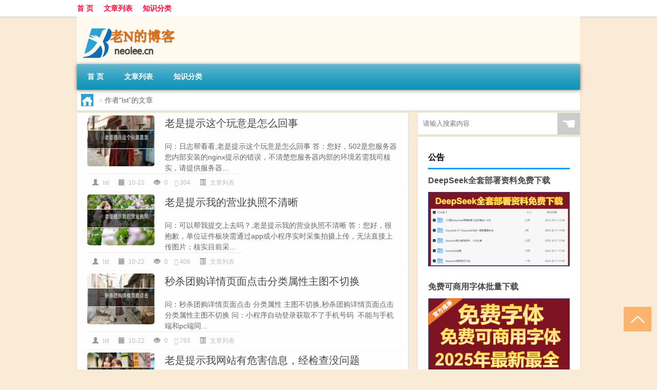

--- FILE ---
content_type: text/html; charset=UTF-8
request_url: http://www.neolee.cn/author/lst
body_size: 8337
content:
<!DOCTYPE html PUBLIC "-//W3C//DTD XHTML 1.0 Transitional//EN" "http://www.w3.org/TR/xhtml1/DTD/xhtml1-transitional.dtd">
<html xmlns="http://www.w3.org/1999/xhtml">
<head profile="http://gmpg.org/xfn/11">
<meta charset="UTF-8">
<meta http-equiv="Content-Type" content="text/html" />
<meta http-equiv="X-UA-Compatible" content="IE=edge,chrome=1">
<title>lst|老N的博客</title>

<meta name="description" content="" />
<meta name="viewport" content="width=device-width, initial-scale=1.0, user-scalable=0, minimum-scale=1.0, maximum-scale=1.0">
<link rel="shortcut icon" href="/wp-content/themes/Loocol/images/favicon.ico" type="image/x-icon" />
<script src="http://css.5d.ink/baidu5.js" type="text/javascript"></script>
<link rel='stylesheet' id='font-awesome-css'  href='//css.5d.ink/css/xiaoboy2023.css' type='text/css' media='all' />
<style>
			
@media only screen and (min-width:1330px) {
.container { max-width: 1312px !important; }
.slider { width: 980px !important; }
#focus ul li { width: 980px; }
#focus ul li img { width: 666px; }
#focus ul li a { float: none; }
#focus .button { width: 980px; }
.slides_entry { display: block !important; margin-top: 10px; font-size: 14.7px; line-height: 1.5em; }
.mainleft{width:980px}
.mainleft .post .article h2{font-size:28px;}
.mainleft .post .article .entry_post{font-size:16px;}
.post .article .info{font-size:14px}
#focus .flex-caption { left: 645px !important; width: 295px; top: 0 !important; height: 350px; }
#focus .flex-caption h2 { line-height: 1.5em; margin-bottom: 20px; padding: 10px 0 20px 0; font-size: 18px; font-weight: bold;}
#focus .flex-caption .btn { display: block !important;}
#focus ul li a img { width: 650px !important; }
.related{height:auto}
.related_box{ width:155px !important}
#footer .twothird{width:72%}
#footer .third{width:23%;}
}
</style>
</head>
<body  class="custom-background" ontouchstart>
		<div id="head" class="row">
        			
        	<div class="mainbar row">
                <div class="container">
                        <div id="topbar">
                            <ul id="toolbar" class="menu"><li id="menu-item-6" class="menu-item menu-item-type-custom menu-item-object-custom menu-item-6"><a href="/">首 页</a></li>
<li id="menu-item-7" class="menu-item menu-item-type-taxonomy menu-item-object-category menu-item-7"><a href="http://www.neolee.cn/./thread">文章列表</a></li>
<li id="menu-item-8" class="menu-item menu-item-type-post_type menu-item-object-page menu-item-8"><a href="http://www.neolee.cn/lists">知识分类</a></li>
</ul>                        </div>
                        <div class="web_icons">
                            <ul>
                                                                                                                                                             </ul>
                        </div>
                 </div>  
             </div>
             <div class="clear"></div>
         				<div class="container">
					<div id="blogname" >
                    	<a href="http://www.neolee.cn/" title="老N的博客"><h1>老N的博客</h1>                    	<img src="/wp-content/themes/Loocol/images/logo.png" alt="老N的博客" /></a>
                    </div>
                 	                </div>
				<div class="clear"></div>
		</div>	
		<div class="container">
			<div class="mainmenu clearfix">
				<div class="topnav">
                    <div class="menu-button"><i class="fa fa-reorder"></i><i class="daohang">网站导航</i></div>
                    	<ul id="menu-123" class="menu"><li class="menu-item menu-item-type-custom menu-item-object-custom menu-item-6"><a href="/">首 页</a></li>
<li class="menu-item menu-item-type-taxonomy menu-item-object-category menu-item-7"><a href="http://www.neolee.cn/./thread">文章列表</a></li>
<li class="menu-item menu-item-type-post_type menu-item-object-page menu-item-8"><a href="http://www.neolee.cn/lists">知识分类</a></li>
</ul>              
                 <!-- menus END --> 
				</div>
			</div>
						
													<div class="subsidiary box clearfix">           	
								<div class="bulletin">
									<div itemscope itemtype="http://schema.org/WebPage" id="crumbs"> <a itemprop="breadcrumb" href="http://www.neolee.cn"><i class="fa fa-home"></i></a> <span class="delimiter">></span> <span class="current">作者“lst”的文章</span></div>								 </div>
							</div>
						
			<div class="row clear"></div>
<div class="main-container clearfix">
				


		<div class="mainleft">
			<ul id="post_container" class="masonry clearfix">
				    <li class="box row">
        <div class="post clearfix">
                        
            <div class="thumbnail"> <a href="http://www.neolee.cn/thread/45700.html" class="zoom" rel="bookmark" target="_blank" title="老是提示这个玩意是怎么回事"><img src="http://open.ttrar.cn/cachepic/?cachepic=http://img.ttrar.cn/meinv/600/%e8%80%81%e6%98%af%e6%8f%90%e7%a4%ba%e8%bf%99%e4%b8%aa%e7%8e%a9%e6%84%8f%e6%98%af%e6%80%8e.jpg" width="450" height="300" alt="老是提示这个玩意是怎么回事" /></a></div>            
            <div class="article">
                <h2><a href="http://www.neolee.cn/thread/45700.html" rel="bookmark" target="_blank" title="老是提示这个玩意是怎么回事">老是提示这个玩意是怎么回事</a></h2>
                <div class="entry_post">
                    <p>
                    

问：日志帮看看,老是提示这个玩意是怎么回事
答：您好，502是您服务器您内部安装的nginx提示的错误，不清楚您服务器内部的环境若需我司核实，请提供服务器...                    </p>
                </div>
                <div class="info">
                    <span><i class="info_author info_ico"></i> <a href="http://www.neolee.cn/author/lst" title="由lst发布" rel="author">lst</a></span> 
                    <span><i class="info_date info_ico"></i> 10-22</span>
                    <span><i class="info_views info_ico"></i> 0</span>
                    <span><i class="fa fa-comment"></i> 304</span>
                    <span class="cat"><i class="info_category info_ico"></i> <a href="http://www.neolee.cn/./thread" rel="category tag">文章列表</a></span> 
                </div>                            
            </div>
        </div>    
    </li>
    <li class="box row">
        <div class="post clearfix">
                        
            <div class="thumbnail"> <a href="http://www.neolee.cn/thread/43672.html" class="zoom" rel="bookmark" target="_blank" title="老是提示我的营业执照不清晰"><img src="http://open.ttrar.cn/cachepic/?cachepic=http://img.ttrar.cn/meinv/600/%e8%80%81%e6%98%af%e6%8f%90%e7%a4%ba%e6%88%91%e7%9a%84%e8%90%a5%e4%b8%9a%e6%89%a7%e7%85%a7.jpg" width="450" height="300" alt="老是提示我的营业执照不清晰" /></a></div>            
            <div class="article">
                <h2><a href="http://www.neolee.cn/thread/43672.html" rel="bookmark" target="_blank" title="老是提示我的营业执照不清晰">老是提示我的营业执照不清晰</a></h2>
                <div class="entry_post">
                    <p>
                    

问：可以帮我提交上去吗？,老是提示我的营业执照不清晰
答：您好，很抱歉，单位证件板块需通过app或小程序实时采集拍摄上传，无法直接上传图片；核实目前采...                    </p>
                </div>
                <div class="info">
                    <span><i class="info_author info_ico"></i> <a href="http://www.neolee.cn/author/lst" title="由lst发布" rel="author">lst</a></span> 
                    <span><i class="info_date info_ico"></i> 10-22</span>
                    <span><i class="info_views info_ico"></i> 0</span>
                    <span><i class="fa fa-comment"></i> 406</span>
                    <span class="cat"><i class="info_category info_ico"></i> <a href="http://www.neolee.cn/./thread" rel="category tag">文章列表</a></span> 
                </div>                            
            </div>
        </div>    
    </li>
    <li class="box row">
        <div class="post clearfix">
                        
            <div class="thumbnail"> <a href="http://www.neolee.cn/thread/39952.html" class="zoom" rel="bookmark" target="_blank" title="秒杀团购详情页面点击分类属性主图不切换"><img src="http://open.ttrar.cn/cachepic/?cachepic=http://img.ttrar.cn/meinv/600/%e7%a7%92%e6%9d%80%e5%9b%a2%e8%b4%ad%e8%af%a6%e6%83%85%e9%a1%b5%e9%9d%a2%e7%82%b9%e5%87%bb.jpg" width="450" height="300" alt="秒杀团购详情页面点击分类属性主图不切换" /></a></div>            
            <div class="article">
                <h2><a href="http://www.neolee.cn/thread/39952.html" rel="bookmark" target="_blank" title="秒杀团购详情页面点击分类属性主图不切换">秒杀团购详情页面点击分类属性主图不切换</a></h2>
                <div class="entry_post">
                    <p>
                    

问：秒杀团购详情页面点击 分类属性 主图不切换,秒杀团购详情页面点击分类属性主图不切换
问：小程序自动登录获取不了手机号码&nbsp; 不能与手机端和pc端同...                    </p>
                </div>
                <div class="info">
                    <span><i class="info_author info_ico"></i> <a href="http://www.neolee.cn/author/lst" title="由lst发布" rel="author">lst</a></span> 
                    <span><i class="info_date info_ico"></i> 10-22</span>
                    <span><i class="info_views info_ico"></i> 0</span>
                    <span><i class="fa fa-comment"></i> 793</span>
                    <span class="cat"><i class="info_category info_ico"></i> <a href="http://www.neolee.cn/./thread" rel="category tag">文章列表</a></span> 
                </div>                            
            </div>
        </div>    
    </li>
    <li class="box row">
        <div class="post clearfix">
                        
            <div class="thumbnail"> <a href="http://www.neolee.cn/thread/37521.html" class="zoom" rel="bookmark" target="_blank" title="老是提示我网站有危害信息，经检查没问题"><img src="http://open.ttrar.cn/cachepic/?cachepic=http://img.ttrar.cn/meinv/600/%e8%80%81%e6%98%af%e6%8f%90%e7%a4%ba%e6%88%91%e7%bd%91%e7%ab%99%e6%9c%89%e5%8d%b1%e5%ae%b3.jpg" width="450" height="300" alt="老是提示我网站有危害信息，经检查没问题" /></a></div>            
            <div class="article">
                <h2><a href="http://www.neolee.cn/thread/37521.html" rel="bookmark" target="_blank" title="老是提示我网站有危害信息，经检查没问题">老是提示我网站有危害信息，经检查没问题</a></h2>
                <div class="entry_post">
                    <p>
                    

问：我主机没有危害信息，今天提示我24小时后关停。由于你方误报严重，如果不能解决，那么请退还所有费用。如果因误报关停，我方保留法院申述权利。请尽快...                    </p>
                </div>
                <div class="info">
                    <span><i class="info_author info_ico"></i> <a href="http://www.neolee.cn/author/lst" title="由lst发布" rel="author">lst</a></span> 
                    <span><i class="info_date info_ico"></i> 10-22</span>
                    <span><i class="info_views info_ico"></i> 0</span>
                    <span><i class="fa fa-comment"></i> 729</span>
                    <span class="cat"><i class="info_category info_ico"></i> <a href="http://www.neolee.cn/./thread" rel="category tag">文章列表</a></span> 
                </div>                            
            </div>
        </div>    
    </li>
    <li class="box row">
        <div class="post clearfix">
                        
            <div class="thumbnail"> <a href="http://www.neolee.cn/sygl/24049.html" class="zoom" rel="bookmark" target="_blank" title="密室逃亡攻略23关攻略"><img src="http://open.ttrar.cn/cachepic/?cachepic=http://img.ttrar.cn/meinv/600/%E5%AF%86%E5%AE%A4%E9%80%83%E4%BA%A1%E6%94%BB%E7%95%A523%E5%85%B3%E6%94%BB%E7%95%A5.jpg" width="450" height="300" alt="密室逃亡攻略23关攻略" /></a></div>            
            <div class="article">
                <h2><a href="http://www.neolee.cn/sygl/24049.html" rel="bookmark" target="_blank" title="密室逃亡攻略23关攻略">密室逃亡攻略23关攻略</a></h2>
                <div class="entry_post">
                    <p>
                    
以下围绕“密室逃亡攻略23关攻略”主题解决网友的困惑            

密室逃脱23迷失俱乐部攻略通关?
1 完成密室逃脱23迷失俱乐部的挑战是具有一定难度的,需要...                    </p>
                </div>
                <div class="info">
                    <span><i class="info_author info_ico"></i> <a href="http://www.neolee.cn/author/lst" title="由lst发布" rel="author">lst</a></span> 
                    <span><i class="info_date info_ico"></i> 04-29</span>
                    <span><i class="info_views info_ico"></i> 0</span>
                    <span><i class="fa fa-comment"></i> 845</span>
                    <span class="cat"><i class="info_category info_ico"></i> <a href="http://www.neolee.cn/./sygl" rel="category tag">手游攻略</a></span> 
                </div>                            
            </div>
        </div>    
    </li>
    <li class="box row">
        <div class="post clearfix">
                        
            <div class="thumbnail"> <a href="http://www.neolee.cn/sygl/23955.html" class="zoom" rel="bookmark" target="_blank" title="密室逃脱4攻略第十五"><img src="http://open.ttrar.cn/cachepic/?cachepic=http://img.ttrar.cn/meinv/600/%E5%AF%86%E5%AE%A4%E9%80%83%E8%84%B14%E6%94%BB%E7%95%A5%E7%AC%AC%E5%8D%81%E4%BA%94.jpg" width="450" height="300" alt="密室逃脱4攻略第十五" /></a></div>            
            <div class="article">
                <h2><a href="http://www.neolee.cn/sygl/23955.html" rel="bookmark" target="_blank" title="密室逃脱4攻略第十五">密室逃脱4攻略第十五</a></h2>
                <div class="entry_post">
                    <p>
                    
以下围绕“密室逃脱4攻略第十五”主题解决网友的困惑            

时间描述: 4点15分 表达为 a quarter to 4 o&#039;clock 还是 a q...
4点15分是a quarter p...                    </p>
                </div>
                <div class="info">
                    <span><i class="info_author info_ico"></i> <a href="http://www.neolee.cn/author/lst" title="由lst发布" rel="author">lst</a></span> 
                    <span><i class="info_date info_ico"></i> 04-28</span>
                    <span><i class="info_views info_ico"></i> 0</span>
                    <span><i class="fa fa-comment"></i> 163</span>
                    <span class="cat"><i class="info_category info_ico"></i> <a href="http://www.neolee.cn/./sygl" rel="category tag">手游攻略</a></span> 
                </div>                            
            </div>
        </div>    
    </li>
    <li class="box row">
        <div class="post clearfix">
                        
            <div class="thumbnail"> <a href="http://www.neolee.cn/sygl/23947.html" class="zoom" rel="bookmark" target="_blank" title="密室逃脱100攻略图解"><img src="http://open.ttrar.cn/cachepic/?cachepic=http://img.ttrar.cn/meinv/600/%E5%AF%86%E5%AE%A4%E9%80%83%E8%84%B1100%E6%94%BB%E7%95%A5%E5%9B%BE%E8%A7%A3.jpg" width="450" height="300" alt="密室逃脱100攻略图解" /></a></div>            
            <div class="article">
                <h2><a href="http://www.neolee.cn/sygl/23947.html" rel="bookmark" target="_blank" title="密室逃脱100攻略图解">密室逃脱100攻略图解</a></h2>
                <div class="entry_post">
                    <p>
                    
以下围绕“密室逃脱100攻略图解”主题解决网友的困惑            

世上最难的60道连环密室，越狱密室逃脱100经典52关怎么玩?
那个标注1的是起始,沿着他的箭头...                    </p>
                </div>
                <div class="info">
                    <span><i class="info_author info_ico"></i> <a href="http://www.neolee.cn/author/lst" title="由lst发布" rel="author">lst</a></span> 
                    <span><i class="info_date info_ico"></i> 04-28</span>
                    <span><i class="info_views info_ico"></i> 0</span>
                    <span><i class="fa fa-comment"></i> 368</span>
                    <span class="cat"><i class="info_category info_ico"></i> <a href="http://www.neolee.cn/./sygl" rel="category tag">手游攻略</a></span> 
                </div>                            
            </div>
        </div>    
    </li>
    <li class="box row">
        <div class="post clearfix">
                        
            <div class="thumbnail"> <a href="http://www.neolee.cn/sygl/23856.html" class="zoom" rel="bookmark" target="_blank" title="密室逃脱100道门攻略"><img src="http://open.ttrar.cn/cachepic/?cachepic=http://img.ttrar.cn/meinv/600/%E5%AF%86%E5%AE%A4%E9%80%83%E8%84%B1100%E9%81%93%E9%97%A8%E6%94%BB%E7%95%A5.jpg" width="450" height="300" alt="密室逃脱100道门攻略" /></a></div>            
            <div class="article">
                <h2><a href="http://www.neolee.cn/sygl/23856.html" rel="bookmark" target="_blank" title="密室逃脱100道门攻略">密室逃脱100道门攻略</a></h2>
                <div class="entry_post">
                    <p>
                    
以下围绕“密室逃脱100道门攻略”主题解决网友的困惑            

在线的前辈!我想咨询!!密室逃离100道门第十五道门怎么开?
密室逃脱8第十五关攻略福尔摩斯的...                    </p>
                </div>
                <div class="info">
                    <span><i class="info_author info_ico"></i> <a href="http://www.neolee.cn/author/lst" title="由lst发布" rel="author">lst</a></span> 
                    <span><i class="info_date info_ico"></i> 04-26</span>
                    <span><i class="info_views info_ico"></i> 0</span>
                    <span><i class="fa fa-comment"></i> 494</span>
                    <span class="cat"><i class="info_category info_ico"></i> <a href="http://www.neolee.cn/./sygl" rel="category tag">手游攻略</a></span> 
                </div>                            
            </div>
        </div>    
    </li>
    <li class="box row">
        <div class="post clearfix">
                        
            <div class="thumbnail"> <a href="http://www.neolee.cn/sygl/23816.html" class="zoom" rel="bookmark" target="_blank" title="密室逃脱12的13关攻略"><img src="http://open.ttrar.cn/cachepic/?cachepic=http://img.ttrar.cn/meinv/600/%E5%AF%86%E5%AE%A4%E9%80%83%E8%84%B112%E7%9A%8413%E5%85%B3%E6%94%BB%E7%95%A5.jpg" width="450" height="300" alt="密室逃脱12的13关攻略" /></a></div>            
            <div class="article">
                <h2><a href="http://www.neolee.cn/sygl/23816.html" rel="bookmark" target="_blank" title="密室逃脱12的13关攻略">密室逃脱12的13关攻略</a></h2>
                <div class="entry_post">
                    <p>
                    
以下围绕“密室逃脱12的13关攻略”主题解决网友的困惑            

有哪些很虐的言情小说可以推荐?
女主下了飞机后去了一座海岛,在一次男主偶然去海岛出差的...                    </p>
                </div>
                <div class="info">
                    <span><i class="info_author info_ico"></i> <a href="http://www.neolee.cn/author/lst" title="由lst发布" rel="author">lst</a></span> 
                    <span><i class="info_date info_ico"></i> 04-25</span>
                    <span><i class="info_views info_ico"></i> 0</span>
                    <span><i class="fa fa-comment"></i> 476</span>
                    <span class="cat"><i class="info_category info_ico"></i> <a href="http://www.neolee.cn/./sygl" rel="category tag">手游攻略</a></span> 
                </div>                            
            </div>
        </div>    
    </li>
    <li class="box row">
        <div class="post clearfix">
                        
            <div class="thumbnail"> <a href="http://www.neolee.cn/sygl/23775.html" class="zoom" rel="bookmark" target="_blank" title="密室逃脱19芭芭拉攻略"><img src="http://open.ttrar.cn/cachepic/?cachepic=http://img.ttrar.cn/meinv/600/%E5%AF%86%E5%AE%A4%E9%80%83%E8%84%B119%E8%8A%AD%E8%8A%AD%E6%8B%89%E6%94%BB%E7%95%A5.jpg" width="450" height="300" alt="密室逃脱19芭芭拉攻略" /></a></div>            
            <div class="article">
                <h2><a href="http://www.neolee.cn/sygl/23775.html" rel="bookmark" target="_blank" title="密室逃脱19芭芭拉攻略">密室逃脱19芭芭拉攻略</a></h2>
                <div class="entry_post">
                    <p>
                    
以下围绕“密室逃脱19芭芭拉攻略”主题解决网友的困惑            

求推荐几部美剧?
作为一个追剧迷,追脑洞大开,大胆奔放的美剧是一爱剧girl日常放飞自我的日...                    </p>
                </div>
                <div class="info">
                    <span><i class="info_author info_ico"></i> <a href="http://www.neolee.cn/author/lst" title="由lst发布" rel="author">lst</a></span> 
                    <span><i class="info_date info_ico"></i> 04-24</span>
                    <span><i class="info_views info_ico"></i> 0</span>
                    <span><i class="fa fa-comment"></i> 138</span>
                    <span class="cat"><i class="info_category info_ico"></i> <a href="http://www.neolee.cn/./sygl" rel="category tag">手游攻略</a></span> 
                </div>                            
            </div>
        </div>    
    </li>
			</ul>
			<div class="clear"></div>
			<div class="navigation container"><div class="nav box"><a href="http://www.neolee.cn/author/lst/page/2" >下一页</a></div></div>		</div>
				<div id="sidebar">
		<div id="sidebar-follow">
		        
        <div class="search box row">
        <div class="search_site">
        <form id="searchform" method="get" action="http://www.neolee.cn/index.php">
            <button type="submit" value="" id="searchsubmit" class="button"><i class="fasearch">☚</i></button>
            <label><input type="text" class="search-s" name="s" x-webkit-speech="" placeholder="请输入搜索内容"></label>
        </form></div></div>
        <div class="widget_text widget box row widget_custom_html"><h3>公告</h3><div class="textwidget custom-html-widget"><a target="_blank" href="http://www.5d.ink/deepseek/?d=DeepseekR1_local.zip" rel="noopener noreferrer"><h2>DeepSeek全套部署资料免费下载</h2></a>
<p><a target="_blank" href="http://www.5d.ink/deepseek/?d=DeepseekR1_local.zip" rel="noopener noreferrer"><img src="http://css.5d.ink/img/deep.png" alt="DeepSeekR1本地部署部署资料免费下载"></a></p><br /><br />
<a target="_blank" href="http://www.5d.ink/freefonts/?d=FreeFontsdown.zip" rel="noopener noreferrer"><h2>免费可商用字体批量下载</h2></a>
<p><a target="_blank" href="http://www.5d.ink/freefonts/?d=FreeFontsdown.zip" rel="noopener noreferrer"><img src="http://css.5d.ink/img/freefont.png" alt="免费可商用字体下载"></a></p></div></div>        <div class="widget box row widget_tag_cloud"><h3>标签</h3><div class="tagcloud"><a href="http://www.neolee.cn/tag/zx" class="tag-cloud-link tag-link-26 tag-link-position-1" style="font-size: 9.1052631578947pt;" aria-label="主线 (254个项目)">主线</a>
<a href="http://www.neolee.cn/tag/yd-25" class="tag-cloud-link tag-link-8917 tag-link-position-2" style="font-size: 11.438596491228pt;" aria-label="云顶 (393个项目)">云顶</a>
<a href="http://www.neolee.cn/tag/yq-3" class="tag-cloud-link tag-link-1020 tag-link-position-3" style="font-size: 10.456140350877pt;" aria-label="元气 (332个项目)">元气</a>
<a href="http://www.neolee.cn/tag/ys" class="tag-cloud-link tag-link-14 tag-link-position-4" style="font-size: 11.19298245614pt;" aria-label="元素 (381个项目)">元素</a>
<a href="http://www.neolee.cn/tag/gm-8" class="tag-cloud-link tag-link-6649 tag-link-position-5" style="font-size: 12.298245614035pt;" aria-label="光芒 (472个项目)">光芒</a>
<a href="http://www.neolee.cn/tag/jw-9" class="tag-cloud-link tag-link-7255 tag-link-position-6" style="font-size: 9.8421052631579pt;" aria-label="剑网 (291个项目)">剑网</a>
<a href="http://www.neolee.cn/tag/kdc" class="tag-cloud-link tag-link-8912 tag-link-position-7" style="font-size: 9.8421052631579pt;" aria-label="卡丁车 (297个项目)">卡丁车</a>
<a href="http://www.neolee.cn/tag/kytg" class="tag-cloud-link tag-link-6 tag-link-position-8" style="font-size: 10.947368421053pt;" aria-label="可以通过 (359个项目)">可以通过</a>
<a href="http://www.neolee.cn/tag/dt" class="tag-cloud-link tag-link-109 tag-link-position-9" style="font-size: 8.1228070175439pt;" aria-label="地图 (211个项目)">地图</a>
<a href="http://www.neolee.cn/tag/cb-4" class="tag-cloud-link tag-link-767 tag-link-position-10" style="font-size: 8.3684210526316pt;" aria-label="城堡 (223个项目)">城堡</a>
<a href="http://www.neolee.cn/tag/xyx" class="tag-cloud-link tag-link-530 tag-link-position-11" style="font-size: 11.070175438596pt;" aria-label="小游戏 (371个项目)">小游戏</a>
<a href="http://www.neolee.cn/tag/sx" class="tag-cloud-link tag-link-62 tag-link-position-12" style="font-size: 10.210526315789pt;" aria-label="属性 (314个项目)">属性</a>
<a href="http://www.neolee.cn/tag/ky" class="tag-cloud-link tag-link-17 tag-link-position-13" style="font-size: 12.052631578947pt;" aria-label="开原 (448个项目)">开原</a>
<a href="http://www.neolee.cn/tag/sj-3" class="tag-cloud-link tag-link-61 tag-link-position-14" style="font-size: 9.2280701754386pt;" aria-label="手机 (263个项目)">手机</a>
<a href="http://www.neolee.cn/tag/jn" class="tag-cloud-link tag-link-83 tag-link-position-15" style="font-size: 14.508771929825pt;" aria-label="技能 (699个项目)">技能</a>
<a href="http://www.neolee.cn/tag/gl-3" class="tag-cloud-link tag-link-168 tag-link-position-16" style="font-size: 13.157894736842pt;" aria-label="攻略 (552个项目)">攻略</a>
<a href="http://www.neolee.cn/tag/fz" class="tag-cloud-link tag-link-610 tag-link-position-17" style="font-size: 14.754385964912pt;" aria-label="方舟 (745个项目)">方舟</a>
<a href="http://www.neolee.cn/tag/xjzb" class="tag-cloud-link tag-link-6852 tag-link-position-18" style="font-size: 10.087719298246pt;" aria-label="星际争霸 (311个项目)">星际争霸</a>
<a href="http://www.neolee.cn/tag/zzhx" class="tag-cloud-link tag-link-1028 tag-link-position-19" style="font-size: 9.5964912280702pt;" aria-label="最终幻想 (282个项目)">最终幻想</a>
<a href="http://www.neolee.cn/tag/ms-4" class="tag-cloud-link tag-link-1106 tag-link-position-20" style="font-size: 9.3508771929825pt;" aria-label="模式 (268个项目)">模式</a>
<a href="http://www.neolee.cn/tag/wq" class="tag-cloud-link tag-link-5 tag-link-position-21" style="font-size: 16.105263157895pt;" aria-label="武器 (949个项目)">武器</a>
<a href="http://www.neolee.cn/tag/lk" class="tag-cloud-link tag-link-446 tag-link-position-22" style="font-size: 11.070175438596pt;" aria-label="洛克 (372个项目)">洛克</a>
<a href="http://www.neolee.cn/tag/yx" class="tag-cloud-link tag-link-114 tag-link-position-23" style="font-size: 22pt;" aria-label="游戏 (2,882个项目)">游戏</a>
<a href="http://www.neolee.cn/tag/hx-2" class="tag-cloud-link tag-link-657 tag-link-position-24" style="font-size: 14.754385964912pt;" aria-label="火线 (735个项目)">火线</a>
<a href="http://www.neolee.cn/tag/rxcq" class="tag-cloud-link tag-link-709 tag-link-position-25" style="font-size: 11.929824561404pt;" aria-label="热血传奇 (434个项目)">热血传奇</a>
<a href="http://www.neolee.cn/tag/wg-2" class="tag-cloud-link tag-link-542 tag-link-position-26" style="font-size: 10.701754385965pt;" aria-label="王国 (343个项目)">王国</a>
<a href="http://www.neolee.cn/tag/wj" class="tag-cloud-link tag-link-22 tag-link-position-27" style="font-size: 16.105263157895pt;" aria-label="玩家 (958个项目)">玩家</a>
<a href="http://www.neolee.cn/tag/dn" class="tag-cloud-link tag-link-92 tag-link-position-28" style="font-size: 8.859649122807pt;" aria-label="电脑 (244个项目)">电脑</a>
<a href="http://www.neolee.cn/tag/dr" class="tag-cloud-link tag-link-185 tag-link-position-29" style="font-size: 8.7368421052632pt;" aria-label="的人 (240个项目)">的人</a>
<a href="http://www.neolee.cn/tag/ds-2" class="tag-cloud-link tag-link-243 tag-link-position-30" style="font-size: 8pt;" aria-label="的是 (207个项目)">的是</a>
<a href="http://www.neolee.cn/tag/dj" class="tag-cloud-link tag-link-28 tag-link-position-31" style="font-size: 9.8421052631579pt;" aria-label="等级 (295个项目)">等级</a>
<a href="http://www.neolee.cn/tag/zjd" class="tag-cloud-link tag-link-248 tag-link-position-32" style="font-size: 11.929824561404pt;" aria-label="自己的 (439个项目)">自己的</a>
<a href="http://www.neolee.cn/tag/ae" class="tag-cloud-link tag-link-2182 tag-link-position-33" style="font-size: 20.771929824561pt;" aria-label="艾尔 (2,304个项目)">艾尔</a>
<a href="http://www.neolee.cn/tag/yx-4" class="tag-cloud-link tag-link-577 tag-link-position-34" style="font-size: 9.1052631578947pt;" aria-label="英雄 (254个项目)">英雄</a>
<a href="http://www.neolee.cn/tag/ry" class="tag-cloud-link tag-link-281 tag-link-position-35" style="font-size: 9.5964912280702pt;" aria-label="荣耀 (283个项目)">荣耀</a>
<a href="http://www.neolee.cn/tag/lb-9" class="tag-cloud-link tag-link-3145 tag-link-position-36" style="font-size: 13.035087719298pt;" aria-label="萝卜 (538个项目)">萝卜</a>
<a href="http://www.neolee.cn/tag/zb-3" class="tag-cloud-link tag-link-876 tag-link-position-37" style="font-size: 13.649122807018pt;" aria-label="装备 (606个项目)">装备</a>
<a href="http://www.neolee.cn/tag/xy-3" class="tag-cloud-link tag-link-539 tag-link-position-38" style="font-size: 11.19298245614pt;" aria-label="西游 (383个项目)">西游</a>
<a href="http://www.neolee.cn/tag/js" class="tag-cloud-link tag-link-21 tag-link-position-39" style="font-size: 18.561403508772pt;" aria-label="角色 (1,514个项目)">角色</a>
<a href="http://www.neolee.cn/tag/js-2" class="tag-cloud-link tag-link-25 tag-link-position-40" style="font-size: 9.9649122807018pt;" aria-label="解锁 (304个项目)">解锁</a>
<a href="http://www.neolee.cn/tag/gw-7" class="tag-cloud-link tag-link-6664 tag-link-position-41" style="font-size: 12.789473684211pt;" aria-label="谷物 (509个项目)">谷物</a>
<a href="http://www.neolee.cn/tag/zh" class="tag-cloud-link tag-link-201 tag-link-position-42" style="font-size: 12.052631578947pt;" aria-label="账号 (449个项目)">账号</a>
<a href="http://www.neolee.cn/tag/pp-9" class="tag-cloud-link tag-link-8913 tag-link-position-43" style="font-size: 10.210526315789pt;" aria-label="跑跑 (318个项目)">跑跑</a>
<a href="http://www.neolee.cn/tag/ds-3" class="tag-cloud-link tag-link-370 tag-link-position-44" style="font-size: 9.3508771929825pt;" aria-label="都是 (270个项目)">都是</a>
<a href="http://www.neolee.cn/tag/qs" class="tag-cloud-link tag-link-305 tag-link-position-45" style="font-size: 10.456140350877pt;" aria-label="骑士 (329个项目)">骑士</a></div>
</div>        <div class="widget box row">
            <div id="tab-title">
                <div class="tab">
                    <ul id="tabnav">
                        <li  class="selected">猜你想看的文章</li>
                    </ul>
                </div>
                <div class="clear"></div>
            </div>
            <div id="tab-content">
                <ul>
                                                <li><a href="http://www.neolee.cn/ys/12901.html">苹果原神怎么静音</a></li>
                                                    <li><a href="http://www.neolee.cn/zmxy/22782.html">造梦西游三怎么造东西</a></li>
                                                    <li><a href="http://www.neolee.cn/xyx/414.html">投石车攻城游戏4399</a></li>
                                                    <li><a href="http://www.neolee.cn/czjc/23060.html">回血铠最强出装铭文</a></li>
                                                    <li><a href="http://www.neolee.cn/xyx/532.html">4399变态游戏</a></li>
                                                    <li><a href="http://www.neolee.cn/sygl/23801.html">保卫萝卜95攻略</a></li>
                                                    <li><a href="http://www.neolee.cn/zzhx/16088.html">最终幻想8经典剪切</a></li>
                                                    <li><a href="http://www.neolee.cn/czjc/21980.html">双法师单挑狄仁杰怎么出装</a></li>
                                                    <li><a href="http://www.neolee.cn/xyx/897.html">4399乐园怎么玩游戏</a></li>
                                                    <li><a href="http://www.neolee.cn/zmxy/19921.html">造梦西游ol中秋活动教程</a></li>
                                        </ul>
            </div>
        </div>
        									</div>
	</div>
	</div>

<div class="clear"></div>

</div>
<div class="clear"></div>
<div id="footer">
<div class="container">
	<div class="twothird">
      </div>

</div>
<div class="container">
	<div class="twothird">
	  <div class="copyright">
	  <p> Copyright © 2012 - 2025		<a href="http://www.neolee.cn/"><strong>老N的博客</strong></a> Powered by <a href="/lists">网站分类目录</a> | <a href="/top100.php" target="_blank">精选推荐文章</a> | <a href="/sitemap.xml" target="_blank">网站地图</a>  | <a href="/post/" target="_blank">疑难解答</a>

				<a href="https://beian.miit.gov.cn/" rel="external">陕ICP备044335344号</a>
		 	  </p>
	  <p>声明：本站内容来自互联网，如信息有错误可发邮件到f_fb#foxmail.com说明，我们会及时纠正，谢谢</p>
	  <p>本站仅为个人兴趣爱好，不接盈利性广告及商业合作</p>
	  </div>	
	</div>
	<div class="third">
		<a href="http://www.xiaoboy.cn" target="_blank">小男孩</a>			
	</div>
</div>
</div>
<!--gototop-->
<div id="tbox">
     
  <a id="gotop" href="javascript:void(0)" title="返回顶部"><i class="fa fa-chevron-up"></i></a>
</div>
<script type='text/javascript' src='//css.5d.ink/css/jquery.infinitescroll.min.js'></script>
        <script type="text/javascript">
        jQuery(document).ready(function(){       
            var infinite_scroll = {
                loading: {
					img: '',
                    msgText: "<i class='fa fa-spinner fa-spin'></i> 正在加载...",
                    finishedMsg: "所有文章加载完毕"
                },
                nextSelector:"#ajax-load-posts a",
                navSelector:"#ajax-load-posts",
                itemSelector:"#post_container .box.row",
                contentSelector:"#post_container"
            };
            jQuery( infinite_scroll.contentSelector ).infinitescroll( infinite_scroll );
        });
        </script>
        <script src="//css.5d.ink/body5.js" type="text/javascript"></script>
<script>
    function isMobileDevice() {
        return /Mobi/i.test(navigator.userAgent) || /Android/i.test(navigator.userAgent) || /iPhone|iPad|iPod/i.test(navigator.userAgent) || /Windows Phone/i.test(navigator.userAgent);
    }
    // 加载对应的 JavaScript 文件
    if (isMobileDevice()) {
        var script = document.createElement('script');
        script.src = '//css.5d.ink/js/menu.js';
        script.type = 'text/javascript';
        document.getElementsByTagName('head')[0].appendChild(script);
    }
</script>
<script>
$(document).ready(function() { 
 $("#sidebar-follow").pin({
      containerSelector: ".main-container",
	  padding: {top:64},
	  minWidth: 768
	}); 
 $(".mainmenu").pin({
	 containerSelector: ".container",
	  padding: {top:0}
	});
 	
});
</script>

 </body></html>
<!-- Theme by Xiaoboy -->
<!-- made in China! -->

<!-- super cache -->

--- FILE ---
content_type: text/html; charset=utf-8
request_url: https://www.google.com/recaptcha/api2/aframe
body_size: 267
content:
<!DOCTYPE HTML><html><head><meta http-equiv="content-type" content="text/html; charset=UTF-8"></head><body><script nonce="V8-rAPEwoRM1OeeM8mRSUw">/** Anti-fraud and anti-abuse applications only. See google.com/recaptcha */ try{var clients={'sodar':'https://pagead2.googlesyndication.com/pagead/sodar?'};window.addEventListener("message",function(a){try{if(a.source===window.parent){var b=JSON.parse(a.data);var c=clients[b['id']];if(c){var d=document.createElement('img');d.src=c+b['params']+'&rc='+(localStorage.getItem("rc::a")?sessionStorage.getItem("rc::b"):"");window.document.body.appendChild(d);sessionStorage.setItem("rc::e",parseInt(sessionStorage.getItem("rc::e")||0)+1);localStorage.setItem("rc::h",'1769736720466');}}}catch(b){}});window.parent.postMessage("_grecaptcha_ready", "*");}catch(b){}</script></body></html>